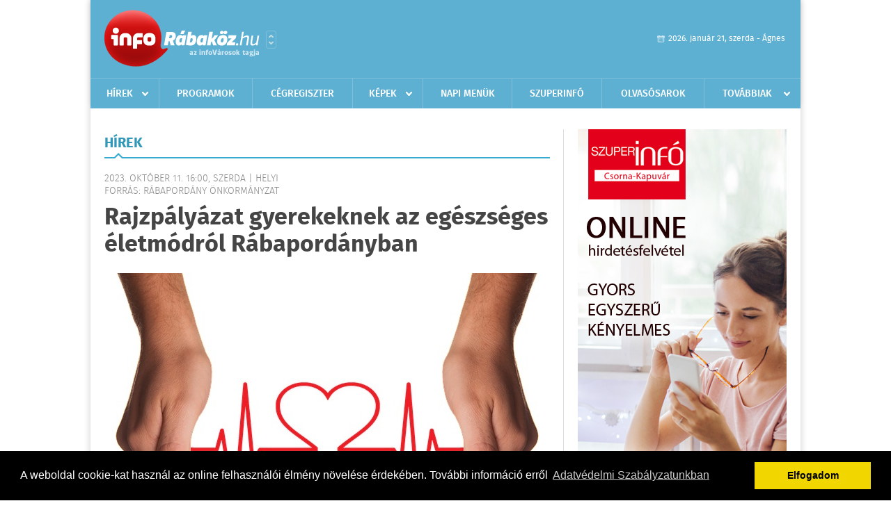

--- FILE ---
content_type: text/html; charset=UTF-8
request_url: https://www.inforabakoz.hu/hirek/olvas/rajzpalyazat-gyerekeknek-az-egeszseges-eletmodrol-rabapordanyban-2023-10-11-160000
body_size: 5009
content:
 <!DOCTYPE html>
<html>
<head>
    <title>Rajzpályázat gyerekeknek az egészséges életmódról Rábapordányban | Hírek | infoR&#225;bak&#246;z</title>
    <meta charset="utf-8" />
	<meta name="keywords" content="infoR&#225;bak&#246;z, friss hírek, helyi hírek, országos hírek, sport hírek, bulvár hírek" />
	<meta name="news_keywords" content="" />
	<meta name="description" content="" />
    <meta name="viewport" content="user-scalable=no">
	<meta name="format-detection" content="telephone=no">
	
		
	<meta property="og:title" content="Rajzpályázat gyerekeknek az egészséges életmódról Rábapordányban" />
	<meta property="og:url" content="https://www.inforabakoz.hu/hirek/olvas/rajzpalyazat-gyerekeknek-az-egeszseges-eletmodrol-rabapordanyban-2023-10-11-160000"/>
	<meta property="og:description" content="Mit jelent számodra az egészség?" />
	<meta property="og:type" content="website" />
	<meta property="fb:app_id" content="966242223397117" />
	
	<meta property="og:image" content="https://www.inforabakoz.hu/external/image_cache/3/d/e/3de2ad2e285d86f6a186bbe7ae3d291b.jpg" />
	
    <link rel="stylesheet" href="/css/main.css?200318v1" />
	
    		<link rel="shortcut icon" href="/favicon.ico" type="image/x-icon" />
		<link rel="apple-touch-icon-precomposed" sizes="114x114" href="/apple-touch-icon-114x114-precomposed.png" />
		<link rel="apple-touch-icon-precomposed" sizes="72x72" href="/apple-touch-icon-72x72-precomposed.png" />
		<link rel="apple-touch-icon-precomposed" href="/apple-touch-icon-57x57-precomposed.png" />
		
	<script src="//ajax.googleapis.com/ajax/libs/jquery/1.11.0/jquery.min.js"></script>
	
		
	<script async src="https://pagead2.googlesyndication.com/pagead/js/adsbygoogle.js" data-ad-client="ca-pub-9972629110321651"></script>
	<script async src="https://pagead2.googlesyndication.com/pagead/js/adsbygoogle.js?client=ca-pub-9972629110321651" crossorigin="anonymous"></script>
	
	<style>
		.ads_show_ad_title {
			width: 980px !important;
			margin: -15px auto 20px !important;
		}
	</style>
</head>
<body>


<div id="position">
	<header id="mainHeader">
	<div class="top">
					<a href="/" class="logo"><img src="//inforabakoz.hu/images/logos/logo_rabakoz.png" alt="" /></a>
			<a href="//infovaros.hu/#infovaros_oldalak" class="city" target="_blank">Városlista</a>
				
		<div class="weather" style="display: none;">
			ma: -16 &deg;C
			<span>holnap: -16 &deg;C</span>
		</div>
		
		<div class="dayName" >
			2026. január 21, szerda - Ágnes					</div>
		<!--<a href="#" class="account">Fiókom</a>-->
	</div>
	
	<nav>
		<ul>
			<li class="ih">
	<a href="/hirek">Hírek</a>
	<ul class="ddmenu left">
		<li><a href="/hirek/lista/kategoria:helyi">Helyi</a></li>
		<li><a href="/hirek/lista/kategoria:belfold">Belföld</a></li>
		<li><a href="/hirek/lista/kategoria:kulfold">Külföld</a></li>
		<li><a href="/hirek/lista/kategoria:bulvar">Bulvár</a></li>
		<li><a href="/hirek/lista/kategoria:sport">Sport</a></li>
		<li><a href="/hirek/lista/kategoria:kek_hirek">Kék hírek</a></li>
		<li><a href="/hirek/lista/kategoria:eletmod">Életmód</a></li>
		<li><a href="/hirek/lista/kategoria:pr">PR</a></li>
	</ul>
</li>
<li><a href="/programok">Programok</a></li>
<li><a href="/cegregiszter">Cégregiszter</a></li>
<li class="ih">
	<a href="/kepek">Képek</a>
	<ul class="ddmenu center">
				<li><a href="https://www.inforabakoz.hu/kepek/kategoria:kozelet" >K&#246;z&#233;let</a></li>
				<li><a href="https://www.inforabakoz.hu/kepek/kategoria:kultura" >Kult&#250;ra</a></li>
				<li><a href="https://www.inforabakoz.hu/kepek/kategoria:sport" >Sport</a></li>
				<li><a href="https://www.inforabakoz.hu/kepek/kategoria:egyeb" >Egy&#233;b</a></li>
				<li><a href="https://www.inforabakoz.hu/kepek/kategoria:bulifotok" >Bulifot&#243;k</a></li>
			</ul>
</li>
<li><a href="/napi_menu">Napi menük</a></li>
<li><a href="https://www.inforabakoz.hu/olvasosarok" target="_blank">Szuperinfó</a></li>
		<li><a href="/olvasosarok">Olvasósarok</a></li>
	<li class="ih">
	<a href="#">Továbbiak</a>
	<ul class="ddmenu right">
		<li><a href="/ugyeletek">Ügyeletek</a></li>
<li><a href="/hazhozszallitas">Házhoz szállítás</a></li>
<li><a href="/apro">Apró</a></li>		<li><a href="/a_varosrol">A városról</a></li>
	<li><a href="/horoszkop">Horoszkóp</a></li>
	</ul>
</li>		</ul>
	</nav>
</header>

<link rel="stylesheet" href="/css/jquery.growl.css" />
<script src="/js/jquery.growl.js"></script>
<script>
    $(window).load(function(){
        $("body").on("mouseover",".ih",function(){
            $(this).find(".ddmenu").show();
        });

        $("body").on("mouseout",".ih",function(){
            $(this).find(".ddmenu").hide();
        });
		
		$("body").on("touchstart",".ih .ddmenu a",function(){
             document.location = $(this).attr('href');
        });
		
				
		    });
</script>	
	<div id="wrapper">
		<section id="main">
			<h1>Hírek</h1>
			
			<div class="read">
								
				<h6>2023. Október 11. 16:00, szerda |
				Helyi				<br />Forrás: Rábapordány Önkormányzat</h6>
				
				<h2>Rajzpályázat gyerekeknek az egészséges életmódról Rábapordányban</h2>
				
				<img src="/external/image_cache/6/e/0/6e04d7bd61ba3da97e42efaccaa85952.jpg" alt="Rajzpályázat gyerekeknek az egészséges életmódról Rábapordányban" class="main" />
				<p class="lead">Mit jelent számodra az egészség?</p>				
				
				<div class="txt">
					<p>
	<img alt="" src="http://www.inforabakoz.hu/external/uploaded_images/652686b906307.jpg" style="width: 600px; height: 776px;" /></p>
				</div>
				
				<div class="social">
										<a href="https://www.facebook.com/share.php?u=https%3A%2F%2Fwww.inforabakoz.hu%2Fhirek%2Folvas%2Frajzpalyazat-gyerekeknek-az-egeszseges-eletmodrol-rabapordanyban-2023-10-11-160000&t=Rajzp%C3%A1ly%C3%A1zat+gyerekeknek+az+eg%C3%A9szs%C3%A9ges+%C3%A9letm%C3%B3dr%C3%B3l+R%C3%A1bapord%C3%A1nyban" target="_blank">Oszd meg barátaiddal</a>
				</div>

								<div class="tags">
					<span style="color: #000;">Címkék:</span>
										<a href="https://www.inforabakoz.hu/hirek/lista/cimke:egeszseg">egészség</a>,  
										<a href="https://www.inforabakoz.hu/hirek/lista/cimke:rajz">Rajz</a>,  
										<a href="https://www.inforabakoz.hu/hirek/lista/cimke:rajzpalyazat">rajzpályázat</a> 
									</div>
								
								
				<div class="banner_468_120" style="margin-top: 30px;">
					<div>	
										<a href="/ct/hash:4fd5a0fcb8a3dafb72069d69e233bd7c" target="_blank"><img src="/external/uploaded_banners/91ec70466bd80d7e.jpg" width="468" height="120" alt="a saját - szuperinfó hird.felv 468x120" /></a>
						
	</div>
					<h6>Hirdetés</h6>
				</div>
			</div>
			
			<div class="box news">
				<h1>Ezek érdekelhetnek még</h1>
				
								<div class="plain">
					<h6>2026. Január 21. 09:00, szerda | Helyi</h6>
					<h3><a href="/hirek/olvas/kerekpart-lopott-csornan-felismeri-2026-01-21-090000">Kerékpárt lopott Csornán, felismeri?</a></h3>
					<p>A rendőrök a lakosság segítségét kérik.</p>
				</div>
								<div class="plain">
					<h6>2026. Január 20. 16:00, kedd | Helyi</h6>
					<h3><a href="/hirek/olvas/tiz-kerdes-a-kozos-ugyeinkrol-2026-01-20-160000">Tíz kérdés a közös ügyeinkről</a></h3>
					<p>Bóna Szabolcs a Facebook oldalán osztotta meg gondolatait rábaközi emberként.</p>
				</div>
								<div class="plain">
					<h6>2026. Január 20. 13:00, kedd | Helyi</h6>
					<h3><a href="/hirek/olvas/karady-jazz-a-magyar-kultura-napjan-2026-01-20-130000">Karády-jazz a Magyar Kultúra Napján</a></h3>
					<p>Mindig az a perc...</p>
				</div>
								<div class="plain">
					<h6>2026. Január 20. 09:00, kedd | Helyi</h6>
					<h3><a href="/hirek/olvas/bizarr-plussnyuszi-az-autoban-2026-01-20-190000">Bizarr plüssnyuszi az autóban</a></h3>
					<p>Egy közúti ellenőrzés során megállított autóban gyermekjátékba rejtett kábítószert találtak a rendőrök.</p>
				</div>
							</div>
		</section>
		
		<aside id="sidebar">
			<div class="banner_300_600">
				<div>	
										<a href="/ct/hash:70322d1064e4f050c636cc507a59f5a3" target="_blank"><img src="/external/uploaded_banners/91ec70466b88c723.jpg" width="300" height="600" alt="a saját - szuperinfó hird.felv 300x600" /></a>
						
	</div>
				<h6>Hirdetés</h6>
			</div>
		
				
						
			<div class="box programs">
	<h2>Helyi programok</h2>
	
		<div class="normal">
		<a href="/programok/olvas/autoval-szudanba-esterhazy-herceg-es-almasy-grof-utja-12-38"><img src="/external/image_cache/5/8/0/5805908c9ad8c3eec2c9addfaa6beb51.jpg" alt="Autóval Szudánba - Esterházy herceg és Almásy gróf útja" /></a>
		<h3><a href="/programok/olvas/autoval-szudanba-esterhazy-herceg-es-almasy-grof-utja-12-38">Autóval Szudánba - Esterházy herceg és Almásy gróf útja</a></h3>
		<div class="date">Jan. 22 . <span>Csüt</span> 17:00-20:00</div>
		<h6>Esterházy-kastély, Nyugati kastélyszárny</h6>
	</div>
		<div class="normal">
		<a href="/programok/olvas/karady-jazz-pataki-szilvia-eloadasaban-09-39"><img src="/external/image_cache/3/8/d/38d169f82b3586053b6bbc264fd7cf45.jpg" alt="Karády-jazz Pataki Szilvia előadásában" /></a>
		<h3><a href="/programok/olvas/karady-jazz-pataki-szilvia-eloadasaban-09-39">Karády-jazz Pataki Szilvia előadásában</a></h3>
		<div class="date">Jan. 22 . <span>Csüt</span> 18:00-20:00</div>
		<h6>Közi Horváth József Népfőiskola</h6>
	</div>
		<div class="normal">
		<a href="/programok/olvas/macko-talalkozo-11-55"><img src="/external/image_cache/6/c/0/6c0a8e9df01a0ccc3f893e8114e53ac5.jpg" alt="Mackó-találkozó " /></a>
		<h3><a href="/programok/olvas/macko-talalkozo-11-55">Mackó-találkozó </a></h3>
		<div class="date">Jan. 23 . <span>Pén</span> 16:00 - Feb, 04 <span>Szer</span> 12:00</div>
		<h6>Rábaközi Művelődési Központ</h6>
	</div>
		
	<div class="buttonMore">
		<a href="/programok">További programok</a>
	</div>
</div>			<div class="box ads">
	<h2>Apró</h2>
	
		<div class="plain">
		<div class="info">Azonosító: 444256 | Feladva: 2026.01.14, 11:54</div>
				<p><a href="/apro/lista/kategoria:telek">Csornán, főútvonal mellett 1.580 m² telek telephelynek eladó vagy kiadó. Tel.: 06-30/9564-771</a></p>
			</div>
		<div class="plain">
		<div class="info">Azonosító: 444255 | Feladva: 2026.01.14, 11:54</div>
				<p><a href="/apro/lista/kategoria:csaladi-haz">Csornán családi ház, rendezett udvarral, kis kerttel eladó. 3 szoba   1 félszoba, nappali, konyha, kamra, 2 fürdőszoba, 2 nyitott és 1 zárt terasz, 2 férőhelyes garázs, tároló, pince, térkövezett udvar, gáz központi fűtés és melegvíz, a nappaliban hűtő-fűtő klíma. Telek: 767 m2, épület: 160 m2. Ár: 112 M Ft. (E.b.: C)  További részletek a  36204668117-es telefonszámon</a></p>
			</div>
		<div class="plain">
		<div class="info">Azonosító: 444253 | Feladva: 2026.01.14, 11:54</div>
				<p><a href="/apro/lista/kategoria:kiado">Szántóföldet bérelnék illetve vásárolnék Szil 15 km körzetében. Bérleti díj megegyezés szerint Pákai Péter ev 06-70/339-8798</a></p>
			</div>
		
	<div class="buttonMore">
		<a href="/apro">További apróhirdetések</a>
	</div>
</div>			
			<div class="banner_300_250">
				<div>	
										<a href="/ct/hash:fa14ace7b3ae2d7e7ee6f1bc3129fbec" target="_blank"><img src="/external/uploaded_banners/51b66643d6eafbe4.jpg" width="300" height="300" alt="a saját - suzuki20230424-300x300" /></a>
						
	</div>
				<h6>Hirdetés</h6>
			</div>
		</aside>
	</div>

	<footer id="mainFooter">
	<div class="links">
		<div class="col">
			<ul>
				<li><a href="/hirek">Hírek</a></li>				<li><a href="/programok">Programok</a></li>				<li><a href="/cegregiszter">Cégregiszter</a></li>				<li><a href="/kepek">Képek</a></li>				<li><a href="/apro">Apró</a></li>								<li><a href="/ugyeletek">Ügyeletek</a></li>				<li><a href="/horoszkop">Horoszkóp</a></li>			</ul>
		</div>
		
		<div class="col">
			<ul>
												<li><a href="/a_varosrol">A városról</a></li>				<li><a href="/hazhozszallitas">Házhoz szállítás</a></li>				<li><a href="/napi_menu">Napi menü</a></li>			</ul>
		</div>
		
		<div class="col">
			<ul>
				<li><a href="/mediaajanlo">Médiaajánló</a></li>
				<li><a href="/adatvedelem">Adatvédelem</a></li>
				<li><a href="/impresszum">Impresszum</a></li>
				<li><a href="/rolunk">Rólunk</a></li>
				<li><a href="/aszf">ÁSZF</a></li>
				<li><a href="/cookie_szabalyzat">Cookie szabályzat</a></li>
			</ul>
		</div>
		
		<div class="col">
			<div class="social">
				<a href="http://www.facebook.com/inforabakoz" target="_blank">Kövess minket a facebook-on</a>
			</div>
			
			<div class="logo">
									<img src="//inforabakoz.hu/images/logos/logo_footer_rabakoz.gif" alt="" />
					<p>Tudj meg többet városodról! Hírek, programok, képek, napi menü, cégek…. és minden, ami R&#225;bak&#246;z</p>
							</div>
		</div>
	</div>
	
	<div class="copyright">
				Copyright InfoVárosok.
				
		Minden jog fenntartva. | Web design &amp; arculat by <a href="http://www.voov.hu">Voov</a>
	</div>
</footer>


<link rel="stylesheet" type="text/css" href="//cdnjs.cloudflare.com/ajax/libs/cookieconsent2/3.0.3/cookieconsent.min.css" />
<script src="//cdnjs.cloudflare.com/ajax/libs/cookieconsent2/3.0.3/cookieconsent.min.js"></script>
<script>
	window.addEventListener("load", function(){
	window.cookieconsent.initialise({
	  "palette": {
		"popup": {
		  "background": "#000"
		},
		"button": {
		  "background": "#f1d600"
		}
	  },
	  "type": "info",
	  "content": {
		"message": "A weboldal cookie-kat használ az online felhasználói élmény növelése érdekében. További információ erről",
		"dismiss": "Elfogadom",
		"link": "Adatvédelmi Szabályzatunkban",
		"href": "/adatvedelem"
	  }
	})});
</script>

	<!-- Google tag (gtag.js) -->
	<script async src="https://www.googletagmanager.com/gtag/js?id=G-EYYF3CFR83"></script>
	<script>
	  window.dataLayer = window.dataLayer || [];
	  function gtag(){dataLayer.push(arguments);}
	  gtag('js', new Date());
	  gtag('config', 'G-EYYF3CFR83');
	</script>
</div>

<script>
	$(".read img").error(function () { 
		$(this).hide(); 
	});
</script>

</body>
</html>

--- FILE ---
content_type: text/html; charset=utf-8
request_url: https://www.google.com/recaptcha/api2/aframe
body_size: 268
content:
<!DOCTYPE HTML><html><head><meta http-equiv="content-type" content="text/html; charset=UTF-8"></head><body><script nonce="Ps2kjPVK5i7MxwdIKsYrpA">/** Anti-fraud and anti-abuse applications only. See google.com/recaptcha */ try{var clients={'sodar':'https://pagead2.googlesyndication.com/pagead/sodar?'};window.addEventListener("message",function(a){try{if(a.source===window.parent){var b=JSON.parse(a.data);var c=clients[b['id']];if(c){var d=document.createElement('img');d.src=c+b['params']+'&rc='+(localStorage.getItem("rc::a")?sessionStorage.getItem("rc::b"):"");window.document.body.appendChild(d);sessionStorage.setItem("rc::e",parseInt(sessionStorage.getItem("rc::e")||0)+1);localStorage.setItem("rc::h",'1768987526333');}}}catch(b){}});window.parent.postMessage("_grecaptcha_ready", "*");}catch(b){}</script></body></html>